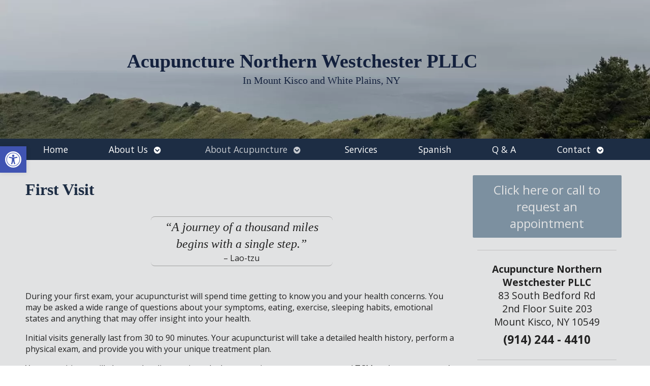

--- FILE ---
content_type: text/css
request_url: https://acupuncturenorthernwestchester.com/wp-content/themes/AcuPerfectWebsitesv2/includes/mobile/apw-mobile-style.css
body_size: 2126
content:
/* CSS Document */
#mobile_menu_bt {
  display: none;
}

.mobileToggle, .mobileDock {
  display: none;
}

/*quick fix for custom header logo placement on mobile*/
.customBranding {
  position: relative;
}

@media all and (max-width: 992px) {
  #wrapper {
    width: 100% !important;
    margin: 0;
  }
  #wrapper #header #branding {
    background-size: cover;
    background-repeat: no-repeat;
    background-position: center center;
    height: 85px;
    border-bottom: solid 4px #333;
  }
  #wrapper #header #search {
    display: none !important;
  }
  #wrapper #main #container {
    /*width: 66%;*/
    /*margin: 0;*/
    /*padding: 3%;*/
    box-sizing: border-box;
  }
  #wrapper #main #container.wide, #wrapper #main #container.fullwide {
    width: 100%;
  }
  #wrapper #main #sidebar {
    /*width: 33%;
    padding: 1% 0;*/
    margin: 0;
    box-sizing: border-box;
  }
  #wrapper #main #sidebar.wide {
    width: 99%;
  }
  #content .entry-content {
    /*overflow: hidden;*/
  }
  /* Nivo Slider */
  #footbutton {
    display: block;
    text-align: center;
    margin: 1em auto;
  }
  .WWT_tabs li a {
    line-height: 1;
    margin: 3px;
    padding: 1em;
  }
  /*MAP PRESS*/
  .mapp-layout {
    width: 90% !important;
  }
  /*Testimonial widget*/
  #testimonial .scrollable {
    width: 95%;
    max-width: 275px;
    margin: auto;
    float: none;
  }
  #testimonial .test_readMore {
    text-align: right;
  }
  .widget_testimonialwidget .navi {
    display: none;
  }
  form.wpcf7-form input[type=text], form.wpcf7-form input[type=email], form.wpcf7-form input[type=url], form.wpcf7-form input[type=tel] {
    width: 95%;
    line-height: 2;
  }
  form.wpcf7-form input[type=submit] {
    border: solid 1px #bbb;
    background: #ddd;
    font-size: 22px;
    padding: 8px 16px;
    border-radius: 2px;
  }
}
@media all and (max-width: 768px) {
  body {
    margin-bottom: 70px;
  }
  #wpadminbar {
    display: none;
  }
  #wrapper #main #container {
    width: 100%;
    float: none;
  }
  #wrapper #main #sidebar {
    width: 100%;
    max-width: 300px;
    float: none;
    clear: both;
    margin: 0 auto;
    padding: 2px;
  }
  #wrapper #main #sidebar.wide {
    max-width: none;
    text-align: center;
  }
  #wrapper #main #sidebar.wide > div {
    min-width: 275px;
    display: inline-block;
    float: none;
    vertical-align: top;
  }
  #wrapper #main #sidebar #primary > ul > li {
    max-width: 350px;
    margin: 5px auto;
  }
  #wrapper #main #container .blog-home, #wrapper #main #container .blog-short {
    display: block;
    width: 100%;
  }
  #wrapper #main #container .blog-home .home-blog, #wrapper #main #container .blog-short .home-blog {
    width: 100%;
  }
  #wrapper #main #container .blog-home .home-blog .image-contain, #wrapper #main #container .blog-short .home-blog .image-contain {
    height: 50vw;
    background-position: center center;
  }
  .apw_classic #wrapper #main #container .blog-home, .apw_classic #wrapper #main #container .blog-short {
    display: block;
    width: 100%;
  }
  .entry-content img.alignright, .entry-content img.alignleft {
    max-width: 95%;
    height: auto;
  }
  /* MENU */
  #wrapper {
    margin-top: 50px !important;
  }
  #wrapper #nav, #wrapper .elementor-widget-wp-widget-nav_menu {
    position: absolute;
    opacity: 0;
    left: -100%;
    z-index: 0;
    height: 0;
    top: 0;
  }
  #wrapper .mobileOverlay {
    opacity: 0;
  }
  #wrapper.tap #nav, #wrapper.tap .elementor-widget-wp-widget-nav_menu {
    display: block;
    opacity: 1;
    z-index: 10002;
    position: fixed !important;
    top: 50px;
    left: 0;
    overflow: hidden;
    overflow-y: scroll;
    height: calc(100vh - 100px);
    transition: opacity 0.5s, height 0.5s, top 0.5s;
    background-color: transparent !important;
  }
  #wrapper.tap #nav::-webkit-scrollbar, #wrapper.tap .elementor-widget-wp-widget-nav_menu::-webkit-scrollbar {
    width: 0; /* Remove scrollbar space */
    background: transparent; /* Optional: just make scrollbar invisible */
  }
  #wrapper.tap #nav > div, #wrapper.tap #nav .menu-main-menu-container, #wrapper.tap .elementor-widget-wp-widget-nav_menu > div, #wrapper.tap .elementor-widget-wp-widget-nav_menu .menu-main-menu-container {
    position: relative;
    top: 0;
    height: auto;
  }
  #wrapper.tap .mobileOverlay {
    z-index: 10001;
    display: block;
    position: fixed;
    height: 100%;
    width: 100%;
    background-color: rgba(0, 0, 0, 0.8666666667);
    opacity: 1;
    transition: opacity 0.2s;
  }
  ul.menu li a:hover, ul.menu li a:active, ul.menu li.current-menu-item > a, li.current-menu-ancestor > a, div.menu > ul li a:hover, div.menu > ul li a:active, div.menu > ul li.current-menu-item > a {
    background-image: none !important;
  }
  ul.menu {
    height: auto;
    padding: 0 !important;
    margin: 0 !important;
    position: relative;
    display: block;
    background-color: #444 !important;
  }
  ul.menu ul.sub-menu {
    background-color: #333 !important;
    color: #fff !important;
  }
  ul.menu > li > a {
    background-color: transparent !important;
  }
  ul.menu > li > a > i.fas, ul.menu > li > a > i.far {
    display: none;
  }
  #nav div.tap ul.menu {
    display: block;
  }
  ul.menu > li {
    text-align: left;
    height: auto;
    min-height: 44px;
    box-sizing: border-box;
    padding: 0px !important;
    margin: 0px !important;
    position: relative;
    border-bottom: 1px solid rgba(0, 0, 0, 0.5);
    display: flex;
    flex-wrap: wrap;
    justify-content: space-between;
    align-items: center;
  }
  ul.menu > li > a {
    line-height: 44px;
    box-sizing: border-box;
    text-align: left;
    width: auto;
    padding: 0 1em;
    color: #fff !important;
    flex-grow: 1;
  }
  ul.menu ul.sub-menu {
    display: none;
    position: relative;
    opacity: 1;
    filter: alpha(opacity=100);
    top: inherit;
    left: inherit;
    width: 100%;
    border-radius: 0px;
    overflow: hidden;
    flex-basis: 100%;
  }
  ul.menu ul.sub-menu li {
    margin-left: 1.5em;
  }
  ul.menu ul.sub-menu li > a {
    border-bottom: solid 1px rgba(0, 0, 0, 0.3);
    flex-basis: 100%;
    padding: 0;
    line-height: 40px;
    color: #fff !important;
  }
  ul.menu > li > ul.sub-menu > li:last-child > a {
    border-bottom: none;
  }
  ul.menu li.current-menu-item, ul.menu > li.current-menu-ancestor {
    background-color: rgba(255, 255, 255, 0.1);
  }
  ul.menu li.current-menu-item > a {
    color: #fff !important;
  }
  ul.menu li.tap ul.sub-menu {
    display: block;
  }
  ul.sub-menu > li:hover > ul.sub-menu, ul.children > li:hover > ul.children {
    top: initial;
    left: initial;
  }
  ul.menu li.menu-item-has-children > a::after, ul.menu li.menu-item-has-children a.navArrowDown {
    display: none !important;
  }
  #mobile_menu_bt {
    position: fixed;
    width: 100%;
    background-color: #eee;
    display: grid;
    top: 0;
    right: 0;
    z-index: 10005;
    cursor: pointer;
    text-align: center;
    border-bottom: solid 2px #c6c6c6;
    box-shadow: 0px 3px 16px rgba(0, 0, 0, 0.15);
    grid-template-columns: 15% auto;
    align-items: center;
    height: 48px;
  }
  #mobile_menu_bt .hamburger {
    display: block;
    color: #333;
    text-shadow: none;
    padding: 0px 5px;
    box-sizing: border-box;
    line-height: 1;
    margin: 0;
    border-radius: 3px;
    font-size: 20px;
  }
  #mobile_menu_bt::after {
    content: "Menu";
    color: #333;
    text-shadow: none;
    display: block;
    text-align: left;
  }
  #mobile_menu_bt.light-color .hamburger {
    color: #eee;
  }
  #mobile_menu_bt.light-color::after {
    color: #eee;
  }
  .mobileToggle {
    background-image: none;
    width: 44px;
    height: 44px;
    display: flex;
    justify-content: center;
    align-items: center;
    cursor: pointer;
    background-color: rgba(0, 0, 0, 0.1);
    border-left: 1px solid rgba(0, 0, 0, 0.2);
    box-sizing: border-box;
  }
  .mobileToggle span {
    font-size: 22px;
    color: #fff;
  }
  .mobileToggle span.tapOn {
    display: none;
  }
  .tap > .mobileToggle span.tapOn {
    display: inline;
  }
  .tap > .mobileToggle span.tapOff {
    display: none;
  }
  li.menu-item-has-children a span {
    display: none !important;
  }
  /* Hide Quiz + Nutshell */
  .widget-container.widget_quizwidget, .widget-container.widget_nutshellwidget {
    display: none;
  }
  .mobileDock {
    display: flex;
    width: 100%;
    position: fixed;
    z-index: 10004;
    bottom: 0;
    left: 0;
    min-height: 40px;
    background-color: #444;
    box-shadow: 0px -3px 16px rgba(0, 0, 0, 0.15);
    border-top: solid 2px #aaa;
    flex-wrap: nowrap;
  }
  .mobileDock a:link, .mobileDock a:visited {
    display: block;
    position: relative;
    color: #eee;
    font-size: 26px;
    flex-grow: 1;
    text-align: center;
    vertical-align: middle;
    padding: 0.2em 0.2em 0.4em;
    border-right: solid 1px #222;
    border-left: solid 1px rgba(255, 255, 255, 0.2666666667);
  }
  .mobileDock a:link:first-child, .mobileDock a:visited:first-child {
    border-left: none;
  }
  .mobileDock a:link:last-child, .mobileDock a:visited:last-child {
    border-right: none;
  }
  .mobileDock a > i {
    display: inline-block;
    vertical-align: middle;
  }
  .mobileDock a > span {
    display: block;
    font-size: 12px;
    padding: 0.5em 0 0;
  }
  .mobileDock.light-color {
    background-color: #eee;
  }
  .mobileDock.light-color a:link, .mobileDock.light-color a:visited {
    border-right-color: rgba(170, 170, 170, 0.8666666667);
    border-left-color: rgba(255, 255, 255, 0.8666666667);
  }
  .mobileDock.light-color a:link:first-child, .mobileDock.light-color a:visited:first-child {
    border-left: none;
  }
  .mobileDock.light-color a:link:last-child, .mobileDock.light-color a:visited:last-child {
    border-right: none;
  }
  .mobileDock a:active, .mobileDock a:hover {
    background-color: rgba(0, 0, 0, 0.2);
  }
}/*# sourceMappingURL=apw-mobile-style.css.map */